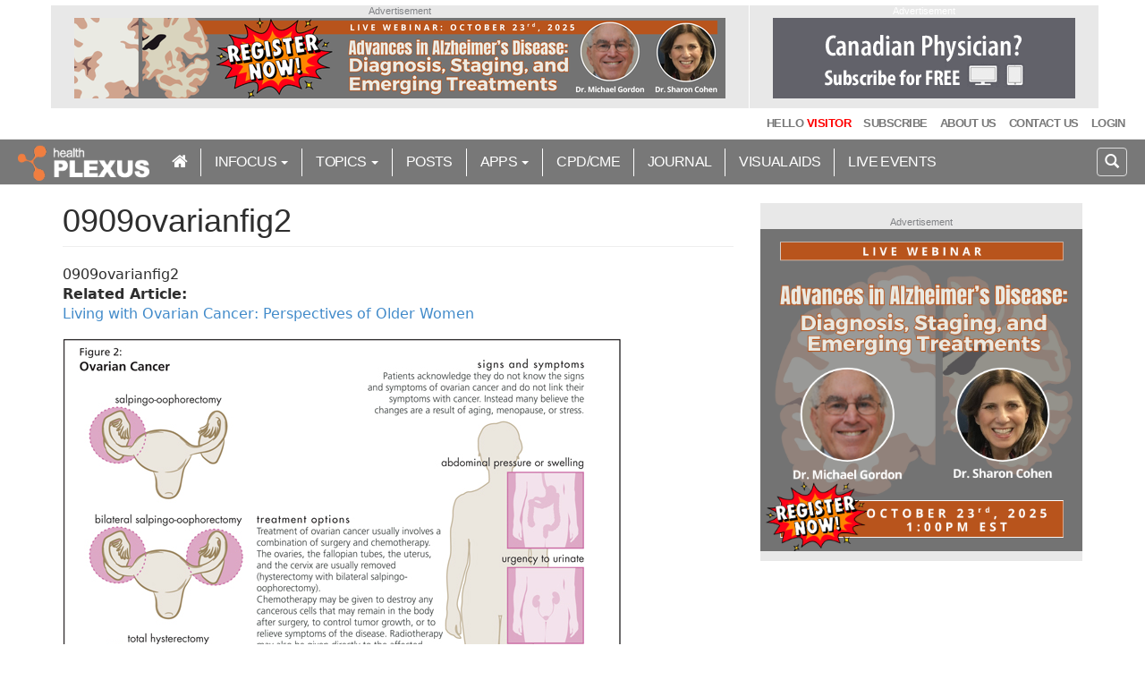

--- FILE ---
content_type: text/html; charset=utf-8
request_url: https://healthplexus.net/content/0909ovarianfig2
body_size: 6191
content:
<!DOCTYPE html>
<html lang="en" dir="ltr">
<head profile="http://www.w3.org/1999/xhtml/vocab">
  <meta charset="utf-8">
  <meta name="viewport" content="width=device-width, initial-scale=1.0">
  <meta http-equiv="Content-Type" content="text/html; charset=utf-8" />
<meta name="Generator" content="Drupal 7 (http://drupal.org)" />
<link rel="canonical" href="/content/0909ovarianfig2" />
<link rel="shortlink" href="/node/3213" />
<link rel="shortcut icon" href="https://www.healthplexus.net/sites/default/files/plx_favicon.ico" type="image/vnd.microsoft.icon" />
  <title>0909ovarianfig2 | HealthPlexus.net</title>
  <link type="text/css" rel="stylesheet" href="https://www.healthplexus.net/sites/default/files/css/css_lQaZfjVpwP_oGNqdtWCSpJT1EMqXdMiU84ekLLxQnc4.css" media="all" />
<link type="text/css" rel="stylesheet" href="https://www.healthplexus.net/sites/default/files/css/css_n-HfS3S2B1midD0T04gEJ6mdkuv49IP9iowloQ8Boho.css" media="all" />
<link type="text/css" rel="stylesheet" href="https://www.healthplexus.net/sites/default/files/css/css_47DEQpj8HBSa-_TImW-5JCeuQeRkm5NMpJWZG3hSuFU.css" media="screen" />
<link type="text/css" rel="stylesheet" href="https://www.healthplexus.net/sites/default/files/css/css_bXEGUKOqnGJqVPT0YEits_ja6XA-r6hWFeRb_MKYH2o.css" media="all" />
<link type="text/css" rel="stylesheet" href="https://www.healthplexus.net/sites/default/files/css/css_JKERhZ_7qy6teNs1KbzwFzqbSeUmxoSf8LuIETPtOuE.css" media="all" />
<link type="text/css" rel="stylesheet" href="//netdna.bootstrapcdn.com/bootstrap/3.0.2/css/bootstrap.min.css" media="all" />
<link type="text/css" rel="stylesheet" href="https://www.healthplexus.net/sites/default/files/css/css_HYcZ8XlmG6IE7yVhsQimlKwHQikPS2ibdMTb_PyPL0c.css" media="all" />
	<!-- Add font awesome -->
	<link href="/sites/all/themes/bootstrap_starter/fonts/font-awesome-4.2.0/css/font-awesome.min.css" rel="stylesheet">
  <!-- HTML5 element support for IE6-8 -->
  <!--[if lt IE 9]>
    <script src="//html5shiv.googlecode.com/svn/trunk/html5.js"></script>
  <![endif]-->
  <script src="//ajax.googleapis.com/ajax/libs/jquery/1.8.3/jquery.min.js"></script>
<script>window.jQuery || document.write("<script src='/sites/all/modules/jquery_update/replace/jquery/1.8/jquery.min.js'>\x3C/script>")</script>
<script src="https://www.healthplexus.net/sites/default/files/js/js_38VWQ3jjQx0wRFj7gkntZr077GgJoGn5nv3v05IeLLo.js"></script>
<script src="//netdna.bootstrapcdn.com/bootstrap/3.0.2/js/bootstrap.min.js"></script>
<script src="https://www.healthplexus.net/sites/default/files/js/js_mKh_wVFjzW8UT9-lqIN-854XV45TFmn4EZxNaiFZnuk.js"></script>
<script src="https://www.healthplexus.net/sites/default/files/js/js_waP91NpgGpectm_6Y2XDEauLJ8WCSCBKmmA87unpp2E.js"></script>
<script src="https://www.googletagmanager.com/gtag/js?id=UA-20355277-1"></script>
<script>window.dataLayer = window.dataLayer || [];function gtag(){dataLayer.push(arguments)};gtag("js", new Date());gtag("set", "developer_id.dMDhkMT", true);gtag("config", "UA-20355277-1", {"groups":"default","anonymize_ip":true});</script>
<script src="https://www.healthplexus.net/sites/default/files/js/js_0GcdFqxNcN7yrbYyTOC-EeZUXIAfC0gAf1trD3o9ghY.js"></script>
<script src="https://www.healthplexus.net/sites/default/files/js/js_oy4R9um0fxtAkAKzwlaogKMgv_OZKpMvj-i0SaQhUJ0.js"></script>
<script>jQuery.extend(Drupal.settings, {"basePath":"\/","pathPrefix":"","ajaxPageState":{"theme":"bootstrap_starter","theme_token":"VaadPrse7wu3fQ2XTK_z_uKI-zgihQAqdPl3-ASfkS8","js":{"sites\/all\/themes\/bootstrap\/js\/bootstrap.js":1,"\/\/ajax.googleapis.com\/ajax\/libs\/jquery\/1.8.3\/jquery.min.js":1,"0":1,"misc\/jquery-extend-3.4.0.js":1,"misc\/jquery-html-prefilter-3.5.0-backport.js":1,"misc\/jquery.once.js":1,"misc\/drupal.js":1,"\/\/netdna.bootstrapcdn.com\/bootstrap\/3.0.2\/js\/bootstrap.min.js":1,"sites\/all\/modules\/comment_notify\/comment_notify.js":1,"sites\/all\/modules\/simpleads\/simpleads.js":1,"sites\/all\/modules\/google_analytics\/googleanalytics.js":1,"https:\/\/www.googletagmanager.com\/gtag\/js?id=UA-20355277-1":1,"1":1,"sites\/all\/modules\/hide_submit\/js\/hide_submit.js":1,"sites\/all\/themes\/bootstrap_starter\/hide_overnav_after_scrolling_down.js":1,"sites\/all\/themes\/bootstrap_starter\/js\/custom.js":1},"css":{"modules\/system\/system.base.css":1,"sites\/all\/modules\/comment_notify\/comment_notify.css":1,"modules\/field\/theme\/field.css":1,"sites\/all\/modules\/find_content\/find_content.css":1,"sites\/all\/modules\/logintoboggan\/logintoboggan.css":1,"sites\/all\/modules\/quiz\/quiz.css":1,"sites\/all\/modules\/simpleads\/simpleads.css":1,"sites\/all\/modules\/views\/css\/views.css":1,"sites\/all\/modules\/ctools\/css\/ctools.css":1,"sites\/all\/modules\/addtoany\/addtoany.css":1,"sites\/all\/modules\/hide_submit\/css\/hide_submit.css":1,"\/\/netdna.bootstrapcdn.com\/bootstrap\/3.0.2\/css\/bootstrap.min.css":1,"sites\/all\/themes\/bootstrap\/css\/overrides.css":1,"sites\/all\/themes\/bootstrap_starter\/css\/header.css":1,"sites\/all\/themes\/bootstrap_starter\/css\/style.css":1}},"googleanalytics":{"account":["UA-20355277-1"],"trackOutbound":1,"trackMailto":1,"trackDownload":1,"trackDownloadExtensions":"7z|aac|arc|arj|asf|asx|avi|bin|csv|doc(x|m)?|dot(x|m)?|exe|flv|gif|gz|gzip|hqx|jar|jpe?g|js|mp(2|3|4|e?g)|mov(ie)?|msi|msp|pdf|phps|png|ppt(x|m)?|pot(x|m)?|pps(x|m)?|ppam|sld(x|m)?|thmx|qtm?|ra(m|r)?|sea|sit|tar|tgz|torrent|txt|wav|wma|wmv|wpd|xls(x|m|b)?|xlt(x|m)|xlam|xml|z|zip"},"hide_submit":{"hide_submit_status":true,"hide_submit_method":"disable","hide_submit_css":"hide-submit-disable","hide_submit_abtext":"","hide_submit_atext":"","hide_submit_hide_css":"hide-submit-processing","hide_submit_hide_text":"Processing...","hide_submit_indicator_style":"expand-left","hide_submit_spinner_color":"#000","hide_submit_spinner_lines":12,"hide_submit_hide_fx":false,"hide_submit_reset_time":5000},"urlIsAjaxTrusted":{"\/search\/node":true},"bootstrap":{"anchorsFix":1,"anchorsSmoothScrolling":1,"formHasError":1,"popoverEnabled":1,"popoverOptions":{"animation":1,"html":0,"placement":"right","selector":"","trigger":"click","triggerAutoclose":1,"title":"","content":"","delay":0,"container":"body"},"tooltipEnabled":0,"tooltipOptions":{"animation":1,"html":0,"placement":"auto left","selector":"","trigger":"hover focus","delay":0,"container":"body"}}});</script>
</head>
<body class="html not-front not-logged-in one-sidebar sidebar-second page-node page-node- page-node-3213 node-type-image navbar-is-static-top" >
  <div id="skip-link">
    <a href="#main-content" class="element-invisible element-focusable">Skip to main content</a>
  </div>
    <!-- Contexts: Array
(
    [0] => ads-public
    [1] => cancer
    [2] => women
)
 --><div id="page-tpl-php" >
  <!--  /* placeholder for ads */  -->
  <div id="leaderboard" style="margin-right: auto; margin-left: auto;" class="row container row-centered">
          <div id="leaderboard1" class="col-sm-8 col-centered">
          <div class="region region-leaderboard1">
    <section id="block-simpleads-ad-groups-2880" class="block block-simpleads clearfix">

        <h2 class="block-title">Advertisement</h2>
    
  <div class="header">
  <div class="ad-link"></div>
</div>
<div class="adslist">
  <script type="text/javascript">
    _simpelads_load('.simpleads-2880', 2880, 1);
  </script>
    <div class="simpleads-2880"></div>

    
</div>

</section>
  </div>
      </div>          <div id="leaderboard2" class="col-sm-4 col-centered">
          <div class="region region-leaderboard2">
    <section id="block-simpleads-ad-groups-2879" class="block block-simpleads clearfix">

        <h2 class="block-title">Advertisement</h2>
    
  <div class="header">
  <div class="ad-link"></div>
</div>
<div class="adslist">
  <script type="text/javascript">
    _simpelads_load('.simpleads-2879', 2879, 1);
  </script>
    <div class="simpleads-2879"></div>

    
</div>

</section>
  </div>
      </div>  </div>
<div id="overnav-container" class="container">
  <div id="overnav" class="overnav">
    <ul class="menu nav overnavbar-nav"><li class="first collapsed"><a href="/user/login?destination=content/0909ovarianfig2">Hello <font color="red">Visitor</font></a></li>
<li class="leaf"><a href="/ccc-welcome">Subscribe</a></li>
<li class="leaf"><a href="/content/about-us">About Us</a></li>
<li class="leaf"><a href="/content/contact-us">Contact Us</a></li>
<li class="last leaf"><a href="/user/login?destination=content/0909ovarianfig2" class=" "> Login</a></li>
</ul>  </div>
</div> <!-- div id="overnav-container" -->
<header id="navbar" role="banner" class="navbar navbar-static-top navbar-default">
  <div class="container">
    <div class="navbar-header">
      <button type="button" id="menuToggle"class="navbar-toggle boton" data-toggle="collapse" data-target="#links" style="float: left;">
        <span class="glyphicon glyphicon-align-justify"></span>
      </button>
            <a class="logo navbar-btn pull-left" href="/" title="Home">
        <img src="https://www.healthplexus.net/sites/default/files/plx_logo.png" alt="Home" />
      </a>
            
      <div id="navbar-links">
        <ul class="menu nav navbar-nav"><li class="first leaf"><a href="/" class="fa fa-home"></a></li>
<li class="expanded dropdown"><a href="/" data-target="#" class="dropdown-toggle nolink" data-toggle="dropdown">inFocus <span class="caret"></span></a><ul class="dropdown-menu"><li class="first leaf"><a href="/cme/diabetes-cmecpd" style="text-transform: none; font-weight: 600;">NEW! 4-part CPD Diabetic Complications</a></li>
<li class="leaf"><a href="/acne/sponsored" style="text-transform: none;">Acne Vulgaris Management</a></li>
<li class="leaf"><a href="/back-pain" style="text-transform: none;">Back Pain Management</a></li>
<li class="leaf"><a href="/iTherapies" style="text-transform: none;">Innovative Therapies</a></li>
<li class="leaf"><a href="/nocturia" style="text-transform: none;">Nocturia Management</a></li>
<li class="last leaf"><a href="/ulcerative-colitis" style="text-transform: none;">Ulcerative Colitis Management</a></li>
</ul></li>
<li class="expanded dropdown"><a href="/" data-target="#" class="dropdown-toggle nolink" data-toggle="dropdown">Topics <span class="caret"></span></a><ul id="topics-links" class="dropdown-menu row">
<li class="first leaf col-sm-4"><a href="/topic/addiction">Addiction</a></li>
<li class="leaf col-sm-4"><a href="/topic/gender-health">Gender &amp; Health</a></li>
<li class="leaf col-sm-4"><a href="/topic/oral-health">Oral Health</a></li>
<li class="leaf col-sm-4"><a href="/topic/arthritis">Arthritis</a></li>
<li class="leaf col-sm-4"><a href="/topic/genetic-diseases">Genetic Diseases</a></li>
<li class="leaf col-sm-4"><a href="/topic/osteoporosis">Osteoporosis</a></li>
<li class="leaf col-sm-4"><a href="https://www.healthplexus.net/jbackhealth">Back Health</a></li>
<li class="leaf col-sm-4"><a href="/topic/hematologic-disorders">Hematologic Disorders</a></li>
<li class="leaf col-sm-4"><a href="/topic/otolaryngology">Otolaryngology</a></li>
<li class="leaf col-sm-4"><a href="/topic/biology-aging">Biology of Aging</a></li>
<li class="leaf col-sm-4"><a href="/topic/incontinence">Incontinence</a></li>
<li class="leaf col-sm-4"><a href="/topic/pain">Pain</a></li>
<li class="leaf col-sm-4"><a href="/topic/cancer">Cancer</a></li>
<li class="leaf col-sm-4"><a href="/topic/infectious-diseases">Infectious Diseases</a></li>
<li class="leaf col-sm-4"><a href="/topic/perioperative-care">Perioperative Care</a></li>
<li class="leaf col-sm-4"><a href="/topic/cardio-cerebrovascular">Cardio-Cerebrovascular</a></li>
<li class="leaf col-sm-4"><a href="/topic/law-and-ethics">Law and Ethics</a></li>
<li class="leaf col-sm-4"><a href="/topic/preventive-health">Preventive Health</a></li>
<li class="leaf col-sm-4"><a href="/topic/caregiving">Caregiving</a></li>
<li class="leaf col-sm-4"><a href="/topic/liver-diseases">Liver Diseases</a></li>
<li class="leaf col-sm-4"><a href="/topic/radiology">Radiology</a></li>
<li class="leaf col-sm-4"><a href="/topic/dementia">Dementia</a></li>
<li class="leaf col-sm-4"><a href="/topic/lung-diseases">Lung Diseases</a></li>
<li class="leaf col-sm-4"><a href="/topic/renal-diseases">Renal Diseases</a></li>
<li class="leaf col-sm-4"><a href="/topic/dermatology">Dermatology</a></li>
<li class="leaf col-sm-4"><a href="/content/medical-narratives">Medical Narratives</a></li>
<li class="leaf col-sm-4"><a href="/topic/sports-medicine">Sports Medicine</a></li>
<li class="leaf col-sm-4"><a href="/topic/diabetes-endocrine-disorders">Diabetes-Endocrine</a></li>
<li class="leaf col-sm-4"><a href="/topic/mental-health">Mental Health</a></li>
<li class="leaf col-sm-4"><a href="/topic/technology-medicine">Technology in Medicine</a></li>
<li class="leaf col-sm-4"><a href="/topic/drug-safety">Drug Safety</a></li>
<li class="leaf col-sm-4"><a href="https://www.healthplexus.net/topic/gender-health?tab=2">Men&#8217;s Health</a></li>
<li class="leaf col-sm-4"><a href="/topic/urogenital-disorders">Urogenital Disorders</a></li>
<li class="leaf col-sm-4"><a href="/topic/eye-health">Eye Health</a></li>
<li class="leaf col-sm-4"><a href="/topic/musculoskeletal-disease">Musculoskeletal Disease</a></li>
<li class="leaf col-sm-4"><a href="https://www.healthplexus.net/topic/gender-health?tab=3">Women&#8217;s Health</a></li>
<li class="leaf col-sm-4"><a href="/topic/falls-and-fitness">Falls and Fitness</a></li>
<li class="leaf col-sm-4"><a href="/topic/neurology-movement-disorders">Neurology-Movement</a></li>
<li class="leaf col-sm-4"><a href="/topic/other">Other</a></li>
<li class="leaf col-sm-4"><a href="/topic/gastrointestinal-diseases">Gastrointestinal Diseases</a></li>
<li class="last leaf col-sm-4"><a href="/topic/nutrition">Nutrition</a></li>
</ul></li>
<li class="leaf"><a href="/content/blogs">Posts</a></li>
<li class="expanded dropdown"><a href="/" data-target="#" class="dropdown-toggle nolink" data-toggle="dropdown">Apps <span class="caret"></span></a><ul id="infocus-links" class="dropdown-menu"><li class="first leaf"><a href="/content/progressive-web-apps">About</a></li>
<li class="leaf"><a href="https://app.healthplexus.net/home">AllHealth App</a></li>
<li class="leaf"><a href="/simpleads/redirect/20527">Dermatology App</a></li>
<li class="leaf"><a href="/simpleads/redirect/20529">Back Health App</a></li>
<li class="last leaf"><a href="/simpleads/redirect/20526">Urology App</a></li>
</ul></li>
<li class="leaf"><a href="/content/cmecpd" title="Continuing Professional Development">CPD/CME</a></li>
<li class="leaf"><a href="https://healthplexus.net/journal-current-clinical-care" title="The Journal of Current Clinical Care">Journal</a></li>
<li class="leaf"><a href="/visual-aids">Visual Aids</a></li>
<li class="last leaf"><a href="/content/live-events">Live Events</a></li>
</ul>      </div>
      <button type="button" id="search-btn" class="navbar-toggle boton" data-toggle="collapse" data-target="#buscar" style="float: right;">
        <span class="glyphicon glyphicon-search"></span>
      </button>
      <div id="navbar-search"style="float: right;">
      <form class="search-form clearfix" action="/search/node" method="post" id="search-form" accept-charset="UTF-8"><div><div class="form-wrapper form-group" id="edit-basic"><div class="input-group"><input placeholder="Search" class="form-control form-text" type="text" id="edit-keys" name="keys" value="" size="40" maxlength="255" /><span class="input-group-btn"><button type="submit" class="btn btn-primary"><span class="icon glyphicon glyphicon-search" aria-hidden="true"></span></button></span></div><button class="element-invisible btn btn-primary form-submit" id="edit-submit" name="op" value="Search" type="submit">Search</button>
</div><input type="hidden" name="form_build_id" value="form-GDQRHJlFWp-ymP_2PwCt5whug38aJGTydL8LQeyBhWc" />
<input type="hidden" name="form_id" value="search_form" />
</div></form>      </div>
      <button type="button" id="login-btn" class="navbar-toggle boton" data-toggle="collapse" data-target="#sesion" style="float: right;">
          <span class="glyphicon glyphicon-user"></span>
      </button>
    </div>
    
    <div class="collapse navbar-collapse" id="buscar">
      <form class="search-form clearfix" action="/search/node" method="post" id="search-form" accept-charset="UTF-8"><div><div class="form-wrapper form-group" id="edit-basic"><div class="input-group"><input placeholder="Search" class="form-control form-text" type="text" id="edit-keys" name="keys" value="" size="40" maxlength="255" /><span class="input-group-btn"><button type="submit" class="btn btn-primary"><span class="icon glyphicon glyphicon-search" aria-hidden="true"></span></button></span></div><button class="element-invisible btn btn-primary form-submit" id="edit-submit" name="op" value="Search" type="submit">Search</button>
</div><input type="hidden" name="form_build_id" value="form-GDQRHJlFWp-ymP_2PwCt5whug38aJGTydL8LQeyBhWc" />
<input type="hidden" name="form_id" value="search_form" />
</div></form>    </div>
    
        <div class="collapse navbar-collapse" id="sesion">
            <!--Buscar -->
                        <ul class="menu nav navbar-nav secondary"><li class="first collapsed"><a href="/user/login?destination=content/0909ovarianfig2">Hello <font color="red">Visitor</font></a></li>
<li class="leaf"><a href="/ccc-welcome">Subscribe</a></li>
<li class="leaf"><a href="/content/about-us">About Us</a></li>
<li class="leaf"><a href="/content/contact-us">Contact Us</a></li>
<li class="last leaf"><a href="/user/login?destination=content/0909ovarianfig2" class=" "> Login</a></li>
</ul>                    </div>
    
        <div class="collapse navbar-collapse" id="links">
                      <ul class="menu nav navbar-nav"><li class="first leaf"><a href="/" class="fa fa-home"></a></li>
<li class="expanded dropdown"><a href="/" data-target="#" class="dropdown-toggle nolink" data-toggle="dropdown">inFocus <span class="caret"></span></a><ul class="dropdown-menu"><li class="first leaf"><a href="/cme/diabetes-cmecpd" style="text-transform: none; font-weight: 600;">NEW! 4-part CPD Diabetic Complications</a></li>
<li class="leaf"><a href="/acne/sponsored" style="text-transform: none;">Acne Vulgaris Management</a></li>
<li class="leaf"><a href="/back-pain" style="text-transform: none;">Back Pain Management</a></li>
<li class="leaf"><a href="/iTherapies" style="text-transform: none;">Innovative Therapies</a></li>
<li class="leaf"><a href="/nocturia" style="text-transform: none;">Nocturia Management</a></li>
<li class="last leaf"><a href="/ulcerative-colitis" style="text-transform: none;">Ulcerative Colitis Management</a></li>
</ul></li>
<li class="expanded dropdown"><a href="/" data-target="#" class="dropdown-toggle nolink" data-toggle="dropdown">Topics <span class="caret"></span></a><ul class="dropdown-menu"><li class="first leaf"><a href="/topic/addiction">Addiction</a></li>
<li class="leaf"><a href="/topic/arthritis">Arthritis</a></li>
<li class="leaf"><a href="/jbackhealth">Back Health</a></li>
<li class="leaf"><a href="/topic/biology-aging">Biology of Aging</a></li>
<li class="leaf"><a href="/topic/cancer">Cancer</a></li>
<li class="leaf"><a href="/topic/cardio-cerebrovascular">Cardio-Cerebrovascular</a></li>
<li class="leaf"><a href="/topic/caregiving">Caregiving</a></li>
<li class="leaf"><a href="/topic/dementia">Dementia</a></li>
<li class="leaf"><a href="/topic/dermatology">Dermatology</a></li>
<li class="leaf"><a href="/topic/diabetes-endocrine-disorders">Diabetes-Endocrine</a></li>
<li class="leaf"><a href="/topic/drug-safety">Drug Safety</a></li>
<li class="leaf"><a href="/topic/eye-health">Eye Health</a></li>
<li class="leaf"><a href="/topic/falls-and-fitness">Falls and Fitness</a></li>
<li class="leaf"><a href="/topic/gastrointestinal-diseases">Gastrointestinal Diseases</a></li>
<li class="leaf"><a href="/topic/gender-health">Gender &amp; Health</a></li>
<li class="leaf"><a href="/topic/genetic-diseases">Genetic Diseases</a></li>
<li class="leaf"><a href="/topic/hematologic-disorders">Hematologic Disorders</a></li>
<li class="leaf"><a href="/topic/incontinence">Incontinence</a></li>
<li class="leaf"><a href="/topic/infectious-diseases">Infectious Diseases</a></li>
<li class="leaf"><a href="/topic/law-and-ethics">Law and Ethics</a></li>
<li class="leaf"><a href="/topic/liver-diseases">Liver Diseases</a></li>
<li class="leaf"><a href="/topic/lung-diseases">Lung Diseases</a></li>
<li class="leaf"><a href="/content/medical-narratives">Medical Narratives</a></li>
<li class="leaf"><a href="/topic/mental-health">Mental Health</a></li>
<li class="leaf"><a href="https://www.healthplexus.net/topic/gender-health?tab=2">Men’s Health</a></li>
<li class="leaf"><a href="/topic/musculoskeletal-disease">Musculoskeletal Disease</a></li>
<li class="leaf"><a href="/topic/neurology-movement-disorders">Neurology-Movement</a></li>
<li class="leaf"><a href="/topic/nutrition">Nutrition</a></li>
<li class="leaf"><a href="/topic/oral-health">Oral Health</a></li>
<li class="leaf"><a href="/topic/osteoporosis">Osteoporosis</a></li>
<li class="leaf"><a href="/topic/otolaryngology">Otolaryngology</a></li>
<li class="leaf"><a href="/topic/pain">Pain</a></li>
<li class="leaf"><a href="/topic/palliative-care">Palliative Care</a></li>
<li class="leaf"><a href="/topic/perioperative-care">Perioperative Care</a></li>
<li class="leaf"><a href="/topic/preventive-health">Preventive Health</a></li>
<li class="leaf"><a href="/topic/radiology">Radiology</a></li>
<li class="leaf"><a href="/topic/renal-diseases">Renal Diseases</a></li>
<li class="leaf"><a href="/topic/sports-medicine">Sports Medicine</a></li>
<li class="leaf"><a href="/topic/technology-medicine">Technology in Medicine</a></li>
<li class="leaf"><a href="/topic/urogenital-disorders">Urogenital Disorders</a></li>
<li class="leaf"><a href="https://www.healthplexus.net/topic/gender-health?tab=3">Women’s Health</a></li>
<li class="last leaf"><a href="/topic/other">Other</a></li>
</ul></li>
<li class="leaf"><a href="/content/blogs">Posts</a></li>
<li class="expanded dropdown"><a href="/" data-target="#" class="dropdown-toggle nolink" data-toggle="dropdown">Apps <span class="caret"></span></a><ul class="dropdown-menu"><li class="first leaf"><a href="/content/progressive-web-apps">About</a></li>
<li class="leaf"><a href="https://app.healthplexus.net/home">AllHealth App</a></li>
<li class="leaf"><a href="/simpleads/redirect/20527">Dermatology App</a></li>
<li class="leaf"><a href="/simpleads/redirect/20529">Back Health App</a></li>
<li class="last leaf"><a href="/simpleads/redirect/20526">Urology App</a></li>
</ul></li>
<li class="leaf"><a href="/content/cmecpd" title="Continuing Professional Development">CPD/CME</a></li>
<li class="leaf"><a href="https://healthplexus.net/journal-current-clinical-care" title="The Journal of Current Clinical Care">Journal</a></li>
<li class="leaf"><a href="/visual-aids">Visual Aids</a></li>
<li class="last leaf"><a href="/content/live-events">Live Events</a></li>
</ul>                    </div>
          <div class="navbar-collapse collapse">
        <nav role="navigation">
                                                                                    <div class="navbar-collapse navbar-right collapse">
                                                                                                  </div>
        </nav>
       </div>
      </div>
</header>

<div class="main-container container">

  <header role="banner" id="page-header">
    
      </header> <!-- /#page-header -->

  <div class="row">

    
    <section class="col-sm-8">
                  <a id="main-content"></a>
            <h1 class="page-header">0909ovarianfig2</h1>                                                    <div class="region region-content">
    <section id="block-system-main" class="block block-system clearfix">

      
  <article id="node-3213" class="node node-image clearfix">
    <div class="field field-name-body field-type-text-with-summary field-label-hidden"><div class="field-items"><div class="field-item even">0909ovarianfig2</div></div></div><div class="field field-name-field-article field-type-node-reference field-label-above"><div class="field-label">Related Article:&nbsp;</div><div class="field-items"><div class="field-item even"><a href="/article/living-ovarian-cancer-perspectives-older-women">Living with Ovarian Cancer: Perspectives of Older Women</a></div></div></div><div class="field field-name-node-image field-type-image field-label-hidden"><div class="field-items"><div class="field-item even"><img class="img-responsive" src="https://www.healthplexus.net/sites/default/files/images/0909ovarianfig2.jpg" width="625" height="809" alt="" /></div></div></div>    <footer>
        <ul class="links list-inline"><li class="comment_forbidden first last"><span><a href="/user/login?destination=node/3213%23comment-form">Log in</a> or <a href="/user/register?destination=node/3213%23comment-form">register</a> to post comments</span></li>
</ul>  </footer>
    </article>

</section>
  </div>

            
    </section>

          <aside class="col-sm-4" role="complementary">
          <div class="region region-sidebar-second">
    <section id="block-simpleads-ad-groups-3121" class="block block-simpleads clearfix">

        <h2 class="block-title">Advertisement</h2>
    
  <div class="header">
  <div class="ad-link"></div>
</div>
<div class="adslist">
  <script type="text/javascript">
    _simpelads_load('.simpleads-3121', 3121, 1);
  </script>
    <div class="simpleads-3121"></div>

    
</div>

</section>
  </div>
      </aside>  <!-- /#sidebar-second -->
    
  </div>
</div>
<footer class="footer container">
    <div class="region region-footer">
    <section id="block-block-52" class="block block-block clearfix">

      
  <strong>Disclaimer:</strong>&nbsp;&nbsp;While every attempt is made to ensure that drug dosages provided within the text of this journal and the website are accurate, readers are urged to check drug package inserts before prescribing. Views and opinions in this publication and the website are not necessarily endorsed by or reflective of those of the publisher.
<br/><br/>
</section>
  </div>
  Copyright &#169; 2011-2026  Health Plexus Ltd. All rights reserved.
</footer>
</div>
  <script src="https://www.healthplexus.net/sites/default/files/js/js_g40IOOmAUKB4LOr_crtMT06ZrSerBwvf1iETKXfE6wQ.js"></script>
</body>
</html>


--- FILE ---
content_type: text/html; charset=UTF-8
request_url: https://healthplexus.net/?q=simpleads/load/3121/1
body_size: 323
content:

<div id="ad_groups_3121">
  <div class="simplead-container image-ad first"><a href="https://www.healthplexus.net/simpleads/redirect/21421" target="_blank"><img class="img-responsive" src="https://www.healthplexus.net/sites/default/files/field/image/Alzheimers%20Webinar%20310x310.png" alt="" /></a></div></div>

--- FILE ---
content_type: text/css
request_url: https://www.healthplexus.net/sites/default/files/css/css_n-HfS3S2B1midD0T04gEJ6mdkuv49IP9iowloQ8Boho.css
body_size: 250
content:
#edit-notify-type .form-item-notify-type{display:inline;margin-left:1.5em;}#edit-notify-type-1,#edit-notify-type-2{float:none;}#edit-notify-type{margin-bottom:1.5em;}
.field .field-label{font-weight:bold;}.field-label-inline .field-label,.field-label-inline .field-items{float:left;}form .field-multiple-table{margin:0;}form .field-multiple-table th.field-label{padding-left:0;}form .field-multiple-table td.field-multiple-drag{width:30px;padding-right:0;}form .field-multiple-table td.field-multiple-drag a.tabledrag-handle{padding-right:.5em;}form .field-add-more-submit{margin:.5em 0 0;}
